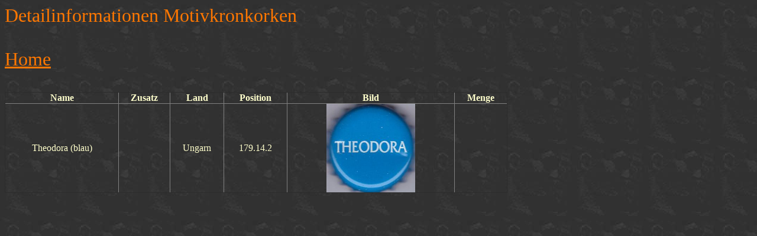

--- FILE ---
content_type: text/html; charset=ISO-8859-1
request_url: https://asippel.de/brett/detail.php?Nummer=179142
body_size: 399
content:
<head>
<title>Sippels Kronkorken Suchergebnis</title>
</head>


<body
style="color: rgb(255, 255, 204); background-color: rgb(0, 0, 0); background-image: url(../_themes/artsy/arttilea.jpg);"
alink="#669933" link="#ff7700" vlink="#999900"
</body>
<font color="#ff7700"
 size="6">

 Detailinformationen Motivkronkorken 
<br>
<br>
<a href="../index.php">Home</a>	
<br>
<br>

</form> 






<table>
<table border="1" cellpadding="0" cellspacing="0" style="border-collapse: collapse" width="850" id="table1" class="flies">
<tr>
<th>Name</th>
<th>Zusatz</th>
<th>Land</th>
<th>Position</th>
<th>Bild</th>
<th>Menge</th>
</tr>

<tr><td align=center>Theodora (blau)</td><td align=center></td><td align=center>Ungarn</td><td align=center>179.14.2</td><td align=center><img src="../Originalbilder/179/179142.jpg" width="150" height="150"></td><td align=center></td></tr>